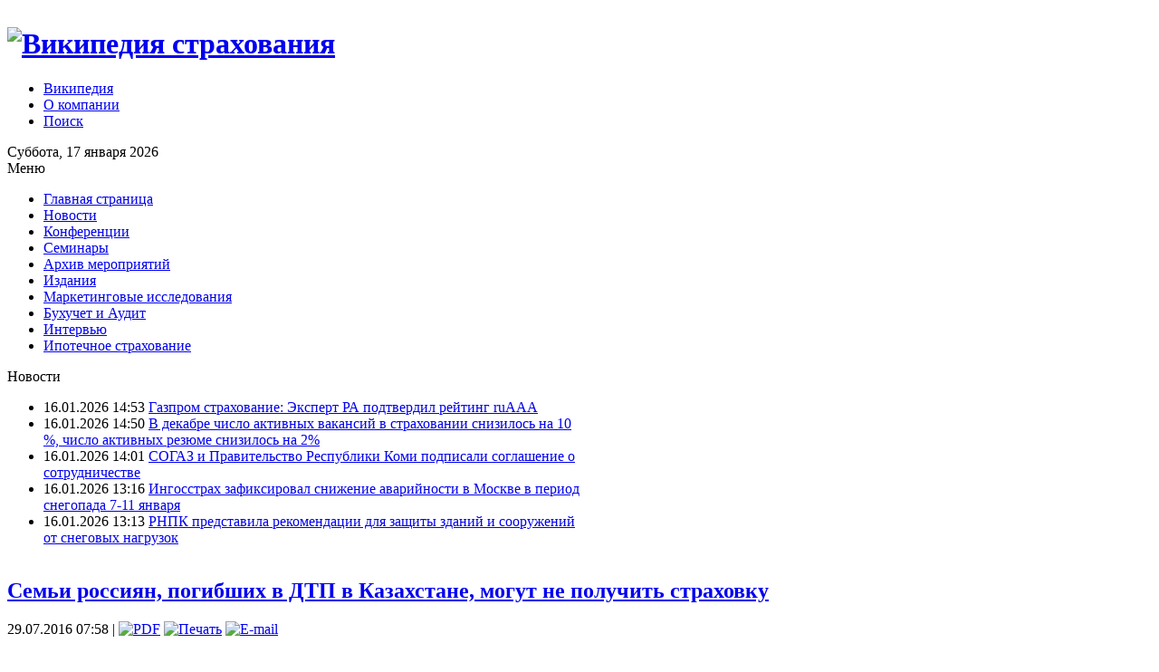

--- FILE ---
content_type: text/html; charset=utf-8
request_url: http://wiki-ins.ru/news/1-news/46582-semi-rossiyan-pogibshix-v-dtp-v-kazaxstane-mogut-ne-poluchit-straxovku.html
body_size: 23675
content:
<!DOCTYPE html PUBLIC "-//W3C//DTD XHTML 1.0 Transitional//EN" "http://www.w3.org/TR/xhtml1/DTD/xhtml1-transitional.dtd">
<html xmlns="http://www.w3.org/1999/xhtml" xml:lang="ru-ru" lang="ru-ru" >
 <head>
  <meta http-equiv="X-UA-Compatible" content="IE=EmulateIE7" />
  <base href="http://wiki-ins.ru/news/1-news/46582-semi-rossiyan-pogibshix-v-dtp-v-kazaxstane-mogut-ne-poluchit-straxovku.html" />
  <meta http-equiv="content-type" content="text/html; charset=utf-8" />
  <meta name="robots" content="index, follow" />
  <meta name="keywords" content="зеленая карта, ОСГОП" />
  <meta name="title" content="Семьи россиян, погибших в ДТП в Казахстане, могут не получить страховку" />
  <meta name="description" content="Википедия страхования, Новости страхования, Все о страховании" />
  <meta name="generator" content="Joomla! 1.5 - Open Source Content Management" />
  <title>Семьи россиян, погибших в ДТП в Казахстане, могут не получить страховку</title>
  <link href="/templates/pwc015_webhosting/favicon.ico" rel="shortcut icon" type="image/x-icon" />
  <link rel="stylesheet" href="http://wiki-ins.ru/plugins/content/relatedArticlesTags/relatedArticlesTags.css" type="text/css" />
  <link rel="stylesheet" href="http://wiki-ins.ru/plugins/system/yoo_effects/lightbox/shadowbox.css" type="text/css" />
  <link rel="stylesheet" href="/plugins/system/jcemediabox/css/jcemediabox.css?version=114" type="text/css" />
  <link rel="stylesheet" href="/plugins/system/jcemediabox/themes/standard/css/style.css?version=114" type="text/css" />
  <script type="text/javascript" src="http://wiki-ins.ru/plugins/content/relatedArticlesTags/relatedArticlesTags.js"></script>
  <script type="text/javascript" src="/plugins/system/jcemediabox/js/jcemediabox.js?version=114"></script>
  <script type="text/javascript">
JCEMediaObject.init('/', {flash:"10,0,22,87",windowmedia:"5,1,52,701",quicktime:"6,0,2,0",realmedia:"7,0,0,0",shockwave:"8,5,1,0"});JCEMediaBox.init({popup:{width:"",height:"",legacy:0,lightbox:0,shadowbox:0,resize:1,icons:1,overlay:1,overlayopacity:0.8,overlaycolor:"#000000",fadespeed:500,scalespeed:500,hideobjects:1,scrolling:"fixed",close:2,labels:{'close':'Close','next':'Next','previous':'Previous','cancel':'Cancel','numbers':'{$current} of {$total}'}},tooltip:{className:"tooltip",opacity:0.8,speed:150,position:"br",offsets:{x: 16, y: 16}},base:"/",imgpath:"plugins/system/jcemediabox/img",theme:"standard",themecustom:"",themepath:"plugins/system/jcemediabox/themes"});
  </script>
  <script type="text/javascript">var YOOeffects = { url: 'http://wiki-ins.ru/plugins/system/yoo_effects/lightbox/' };</script>
<script type="text/javascript" src="http://wiki-ins.ru/plugins/system/yoo_effects/yoo_effects.js.php?lb=1&amp;re=1&amp;sl=1"></script>

  <link rel="stylesheet" href="/templates/system/css/system.css" type="text/css" />
  <link rel="stylesheet" href="/templates/system/css/general.css" type="text/css" />
  <link rel="stylesheet" type="text/css" href="/templates/pwc015_webhosting/css/template.css" />
  <!--[if IE 6]><link rel="stylesheet" href="/templates/pwc015_webhosting/css/template.ie6.css" type="text/css" media="screen" /><![endif]-->
  <!--[if IE 7]><link rel="stylesheet" href="/templates/pwc015_webhosting/css/template.ie7.css" type="text/css" media="screen" /><![endif]-->
  <script type="text/javascript" src="/templates/pwc015_webhosting/script.js"></script>
 </head>
<body>

    <!-- Yandex.Metrika counter --><script type="text/javascript">(function (d, w, c) { (w[c] = w[c] || []).push(function() { try { w.yaCounter27141467 = new Ya.Metrika({id:27141467, webvisor:true, clickmap:true, trackLinks:true, accurateTrackBounce:true, trackHash:true}); } catch(e) { } }); var n = d.getElementsByTagName("script")[0], s = d.createElement("script"), f = function () { n.parentNode.insertBefore(s, n); }; s.type = "text/javascript"; s.async = true; s.src = (d.location.protocol == "https:" ? "https:" : "http:") + "//mc.yandex.ru/metrika/watch.js"; if (w.opera == "[object Opera]") { d.addEventListener("DOMContentLoaded", f, false); } else { f(); } })(document, window, "yandex_metrika_callbacks");</script><noscript><div><img src="//mc.yandex.ru/watch/27141467" style="position:absolute; left:-9999px;" alt="" /></div></noscript><!-- /Yandex.Metrika counter -->




    <div class="PageBackgroundGradient"></div>
<div class="Main">
<div class="Sheet">
    <div class="Sheet-tl"></div>
    <div class="Sheet-tr"></div>
    <div class="Sheet-bl"></div>
    <div class="Sheet-br"></div>
    <div class="Sheet-tc"></div>
    <div class="Sheet-bc"></div>
    <div class="Sheet-cl"></div>
    <div class="Sheet-cr"></div>
    <div class="Sheet-cc"></div>
    <div class="Sheet-body">

<!--Rating@Mail.ru counter-->
<script language="javascript"><!--
d=document;var a='';a+=';r='+escape(d.referrer);js=10;//--></script>
<script language="javascript1.1"><!--
a+=';j='+navigator.javaEnabled();js=11;//--></script>
<script language="javascript1.2"><!--
s=screen;a+=';s='+s.width+'*'+s.height;
a+=';d='+(s.colorDepth?s.colorDepth:s.pixelDepth);js=12;//--></script>
<script language="javascript1.3"><!--
js=13;//--></script><script language="javascript" type="text/javascript"><!--
d.write('<img src="http://db.c3.bf.a1.top.mail.ru/counter'+'?id=2046737;js='+js+
a+';rand='+Math.random()+'" height="1" width="1" alt="top.mail.ru" border="0">');
if(11<js)d.write('<'+'!-- ');//--></script>
<noscript><img src="http://db.c3.bf.a1.top.mail.ru/counter?js=na;id=2046737"
height="1" width="1" alt="top.mail.ru" border="0"></noscript>
<script language="javascript" type="text/javascript"><!--
if(11<js)d.write('--'+'>');//--></script>
<!--// Rating@Mail.ru counter-->
<!-- Yandex.Metrika counter -->
<div style="display:none;"><script type="text/javascript">
(function(w, c) {
(w[c] = w[c] || []).push(function() {
try {
w.yaCounter6933478 = new Ya.Metrika({id:6933478,
clickmap:true,
trackLinks:true,
accurateTrackBounce:true});
}
catch(e) { }
});
})(window, 'yandex_metrika_callbacks');
</script></div>
<script src="//mc.yandex.ru/metrika/watch.js" type="text/javascript" defer="defer"></script>
<noscript><div><img src="//mc.yandex.ru/watch/6933478" style="position:absolute; left:-9999px;" alt="" /></div></noscript>
<!-- /Yandex.Metrika counter -->

<script type="text/javascript">

  var _gaq = _gaq || [];
  _gaq.push(['_setAccount', 'UA-25239251-1']);
  _gaq.push(['_setDomainName', 'wiki-ins.ru']);
  _gaq.push(['_setAllowHash', false]);
  _gaq.push(['_trackPageview']);

  (function() {
    var ga = document.createElement('script'); ga.type = 'text/javascript'; ga.async = true;
    ga.src = ('https:' == document.location.protocol ? 'https://ssl' : 'http://www') + '.google-analytics.com/ga.js';
    var s = document.getElementsByTagName('script')[0]; s.parentNode.insertBefore(ga, s);
  })();

</script>

<script type="text/javascript">

  var _gaq = _gaq || [];
  _gaq.push(['_setAccount', 'UA-34753387-1']);
  _gaq.push(['_trackPageview']);

  (function() {
    var ga = document.createElement('script'); ga.type = 'text/javascript'; ga.async = true;
    ga.src = ('https:' == document.location.protocol ? 'https://ssl' : 'http://www') + '.google-analytics.com/ga.js';
    var s = document.getElementsByTagName('script')[0]; s.parentNode.insertBefore(ga, s);
  })();

</script>

<div class="Header">
    <div class="Header-jpeg"></div>
<div class="logo">
 <h1 id="name-text" class="logo-name"><a href="/"><img src="/templates/pwc015_webhosting/images/logo.png" title="Википедия страхования" border="0"></a></h1>

</div>
<div class="nav"><div class="l"></div><div class="r"></div><ul class="artmenu"><li class="item2"><a href="http://wiki-ins.ru/wiki/%D0%97%D0%B0%D0%B3%D0%BB%D0%B0%D0%B2%D0%BD%D0%B0%D1%8F_%D1%81%D1%82%D1%80%D0%B0%D0%BD%D0%B8%D1%86%D0%B0"><span class="l"> </span><span class="r"> </span><span class="t">Википедия</span></a></li><li class="item3"><a href="/about.html"><span class="l"> </span><span class="r"> </span><span class="t">О компании</span></a></li><li class="item18"><a href="/search.html"><span class="l"> </span><span class="r"> </span><span class="t">Поиск</span></a></li></ul></div>


<div class="topbaner">		<div class="moduletable">
					<div class="bannergroup">


</div>		</div>
	</div>
</div>


<div class="tc">
		<div class="moduletable">
					Суббота, 17 января 2026		</div>
	</div>



<div class="contentLayout">
<div class="sidebar1"><div class="Block">
    <div class="Block-tl"></div>
    <div class="Block-tr"></div>
    <div class="Block-bl"></div>
    <div class="Block-br"></div>
    <div class="Block-tc"></div>
    <div class="Block-bc"></div>
    <div class="Block-cl"></div>
    <div class="Block-cr"></div>
    <div class="Block-cc"></div>
    <div class="Block-body">

<div class="BlockHeader">
    <div class="header-tag-icon">
        <div class="t">
Меню</div>
    </div>
</div>
<div class="BlockContent">
    <div class="BlockContent-body">

<ul class="menu"><li class="item1"><a href="http://wiki-ins.ru/"><span>Главная страница</span></a></li><li class="item4"><a href="/news.html"><span>Новости</span></a></li><li class="item29"><a href="http://events.wiki-ins.ru/" target="_blank"><span>Конференции</span></a></li><li class="item31"><a href="http://seminar.wiki-ins.ru/" target="_blank"><span>Семинары</span></a></li><li class="parent item6"><a href="/2011-05-16-21-04-40.html"><span>Архив мероприятий</span></a></li><li class="item8"><a href="/issue.html"><span>Издания</span></a></li><li class="item7"><a href="/mi.html"><span>Маркетинговые исследования</span></a></li><li class="item21"><a href="http://wiki-ins.ru/wiki/%D0%91%D1%83%D1%85%D1%83%D1%87%D0%B5%D1%82_%D0%B8_%D0%90%D1%83%D0%B4%D0%B8%D1%82"><span>Бухучет и Аудит</span></a></li><li class="item9"><a href="/interviewlist.html"><span>Интервью</span></a></li><li class="item32"><a href="/ipotechnoe-straxovanie.html"><span>Ипотечное страхование</span></a></li></ul>
    </div>
</div>


    </div>
</div>


		<div class="moduletable">
					<div class="bannergroup">


</div>		</div>
	





</div>


 
<div class="content">


<table class="position" cellpadding="0" cellspacing="0" border="0">
<tr valign="top">
<td width="50%"><div class="Block">
    <div class="Block-tl"></div>
    <div class="Block-tr"></div>
    <div class="Block-bl"></div>
    <div class="Block-br"></div>
    <div class="Block-tc"></div>
    <div class="Block-bc"></div>
    <div class="Block-cl"></div>
    <div class="Block-cr"></div>
    <div class="Block-cc"></div>
    <div class="Block-body">

<div class="BlockHeader">
    <div class="header-tag-icon">
        <div class="t">
Новости</div>
    </div>
</div>
<div class="BlockContent">
    <div class="BlockContent-body">

<div class="div_lnd_list">
<ul class="lnd_latestnews">

	<li class="lnd_latestnews">
		
16.01.2026 14:53		
		<a href="http://wiki-ins.ru
/news/22-newswiki-insru/62300-gazprom-straxovanie-ekspert-ra-podtverdil-rejting-ruaaa.html	    " class="latestnews">
Газпром страхование: Эксперт РА подтвердил рейтинг ruAAA		</a>
	</li>
	<li class="lnd_latestnews">
		
16.01.2026 14:50		
		<a href="http://wiki-ins.ru
/news/22-newswiki-insru/62299-v-dekabre-chislo-aktivnyx-vakansij-v-straxovanii-snizilos-na-10--chislo-aktivnyx-rezyume-snizilos-na-2.html	    " class="latestnews">
В декабре число активных вакансий в страховании снизилось на 10 %, число активных резюме снизилось на 2%		</a>
	</li>
	<li class="lnd_latestnews">
		
16.01.2026 14:01		
		<a href="http://wiki-ins.ru
/news/22-newswiki-insru/62298-sogaz-i-pravitelstvo-respubliki-komi-podpisali-soglashenie-o-sotrudnichestve.html	    " class="latestnews">
СОГАЗ и Правительство Республики Коми подписали соглашение о сотрудничестве		</a>
	</li>
	<li class="lnd_latestnews">
		
16.01.2026 13:16		
		<a href="http://wiki-ins.ru
/news/22-newswiki-insru/62297-ingosstrax-zafiksiroval-snizhenie-avarijnosti-v-moskve-v-period-snegopada-7-11-yanvarya.html	    " class="latestnews">
Ингосстрах зафиксировал снижение аварийности в Москве в период снегопада 7-11 января		</a>
	</li>
	<li class="lnd_latestnews">
		
16.01.2026 13:13		
		<a href="http://wiki-ins.ru
/news/22-newswiki-insru/62296-rnpk-predstavila-rekomendaczii-dlya-zashhity-zdanij-i-sooruzhenij-ot-snegovyx-nagruzok.html	    " class="latestnews">
РНПК представила рекомендации для защиты зданий и сооружений от снеговых нагрузок		</a>
	</li>
</ul>
</div>
<div style="clear:both"></div>

    </div>
</div>


    </div>
</div>

</td>
<td></td>
</tr>
</table>

<div class="Post">
    <div class="Post-body">
<div class="Post-inner">
<h2 class="PostHeaderIcon-wrapper"> 					<a href="/news/1-news/46582-semi-rossiyan-pogibshix-v-dtp-v-kazaxstane-mogut-ne-poluchit-straxovku.html" class="PostHeader">
			Семьи россиян, погибших в ДТП в Казахстане, могут не получить страховку</a>
			</h2>
<div class="PostHeaderIcons metadata-icons">
 29.07.2016 07:58 | <span class="metadata-icons"><a href="/news/1-news/46582-semi-rossiyan-pogibshix-v-dtp-v-kazaxstane-mogut-ne-poluchit-straxovku.pdf" title="PDF" onclick="window.open(this.href,'win2','status=no,toolbar=no,scrollbars=yes,titlebar=no,menubar=no,resizable=yes,width=640,height=480,directories=no,location=no'); return false;" rel="nofollow"><img src="/images/M_images/pdf_button.png" alt="PDF"  /></a>&nbsp;<a href="/news/1-news/46582-semi-rossiyan-pogibshix-v-dtp-v-kazaxstane-mogut-ne-poluchit-straxovku.html?tmpl=component&amp;print=1&amp;page=" title="Печать" onclick="window.open(this.href,'win2','status=no,toolbar=no,scrollbars=yes,titlebar=no,menubar=no,resizable=yes,width=640,height=480,directories=no,location=no'); return false;" rel="nofollow"><img src="/images/M_images/printButton.png" alt="Печать"  /></a>&nbsp;<a href="/component/mailto/?tmpl=component&amp;link=aHR0cDovL3dpa2ktaW5zLnJ1L25ld3MvMS1uZXdzLzQ2NTgyLXNlbWktcm9zc2l5YW4tcG9naWJzaGl4LXYtZHRwLXYta2F6YXhzdGFuZS1tb2d1dC1uZS1wb2x1Y2hpdC1zdHJheG92a3UuaHRtbA%3D%3D" title="E-mail" onclick="window.open(this.href,'win2','width=400,height=300,menubar=yes,resizable=yes'); return false;"><img src="/images/M_images/emailButton.png" alt="E-mail"  /></a></span></div>
<div class="PostContent">

<div class="article">
<p class="a"><em>Родственники россиян, погибших в ДТП на севере Казахстана, могут не получить возмещение по страховке, сообщил источник на страховом рынке.</em></p>
<p><span style="color: black;">«Казахстан не участник международной системы страхования автогражданской ответственности «Зеленая карта», основная цель которой – урегулирование претензий пострадавших в ДТП, совершенных при участии иностранных автомобилистов, в соответствии с национальным законодательством страны происшествия. Поэтому в рамках нее не может быть выплаты. Кроме того, обязательное страхование гражданской ответственности перевозчика (ОСГОП), которое действует в РФ, не распространяется на иностранных перевозчиков», – сообщил источник. Однако, по его словам, теоретически возможно, что погибшие могли иметь туристические страховки или полисы страхования от несчастного случая (НС) или страхования жизни.</span></p>
<p><span style="color: black;">Напомним, столкновение рейсового автобуса с грузовым автомобилем произошло в среду в Карабалыкском районе Костанайской области на трассе Алма-Ата – Екатеринбург. Рейсовый автобус Челябинск – Житикара двигался по направлению в Житикару со стороны российской границы. В автобусе находились 44 пассажира и два водителя. В результате ДТП погибли шесть человек, в том числе 12-летний ребенок. Пострадали более 30 человек. Среди погибших – три гражданина Казахстана и три гражданина России.</span></p>
<p><strong><span style="color: black;">Источник:&nbsp;<a href="http://ria.ru/">РИА «Новости»</a>, 28.07.16</span></strong></p>
			<table align="center" class="pagenav">
			<tr>
				<th class="pagenav_prev">
					<a href="/news/1-news/46590-sud-rassmotrit-isk-k-straxovshhiku-po-delu-ob-aviakatastrofe-a321-nad-sinaem.html">&lt; Предыдущая</a>
				</th>
				<td width="50">
					&nbsp;
				</td>
				<th class="pagenav_next">
					<a href="/news/1-news/46578-developer-dogovorilsya-s-alfa-bankom.html">Следующая &gt;</a>
				</th>
			</tr>
			</table></div>
</div>
<div class="cleared"></div>

</div>

    </div>
</div>


<div class="Block">
    <div class="Block-tl"></div>
    <div class="Block-tr"></div>
    <div class="Block-bl"></div>
    <div class="Block-br"></div>
    <div class="Block-tc"></div>
    <div class="Block-bc"></div>
    <div class="Block-cl"></div>
    <div class="Block-cr"></div>
    <div class="Block-cc"></div>
    <div class="Block-body">

<div class="BlockHeader">
    <div class="header-tag-icon">
        <div class="t">
Еще по теме:</div>
    </div>
</div>
<div class="BlockContent">
    <div class="BlockContent-body">

<ul class="relateditems">
<li>
	<a href="/news/22-newswiki-insru/48799-opredeleny-novye-tarify-po-straxovaniyu-otvetstvennosti-perevozchikov.html">
				Определены новые тарифы по страхованию ответственности перевозчиков</a>
</li>
<li>
	<a href="/news/1-news/48249-straxovshhiki-predlagayut-otmenit-fiksirovannuyu-vyplatu-za-porchu-imushhestva-passazhirov.html">
				Страховщики предлагают отменить фиксированную выплату за порчу имущества пассажиров</a>
</li>
<li>
	<a href="/news/22-newswiki-insru/48236-postradavshim-i-rodstvennikam-pogibshego-passazhira-pri-dtp-pod-nizhnim-novgorodom-polozheny-straxovye-vozmeshheniya-do-2-mln-rublej-ot-sk-soglasie.html">
				Пострадавшим и родственникам погибшего пассажира при ДТП под Нижним Новгородом положены страховые возмещения до 2 млн рублей от СК «Согласие»</a>
</li>
<li>
	<a href="/news/22-newswiki-insru/48168-passazhiram-avtobusa-postradavshim-pri-dtp-v-krasnoyarske-polozheny-kompensaczii-do-2-mln-rublej-ot-sg-uralsib.html">
				Пассажирам автобуса, пострадавшим при ДТП в Красноярске, положены компенсации до 2 млн рублей от СГ «УралСиб»</a>
</li>
<li>
	<a href="/news/1-news/48124-zakonoproekt-ob-osgop-trebuet-utochnenij-dlya-realizaczii-vyplat-passazhiram-shkolnikam--nsso.html">
				Законопроект об ОСГОП требует уточнений для реализации выплат пассажирам-школьникам – НССО</a>
</li>
</ul>
    </div>
</div>


    </div>
</div>




</div>

</div>
<div class="yashare-auto-init" data-yashareL10n="ru"
 data-yashareQuickServices="yaru,vkontakte,facebook,twitter,odnoklassniki,moimir" data-yashareTheme="counter">
</div>  
<div class="cleared"></div>





<div class="Footer">
 <div class="Footer-inner">


 
<table width="100%" border="0" ><tr><td ><p>



<!--Rating@Mail.ru logo-->
<a target="_top" href="http://top.mail.ru/jump?from=2046737">
	<img src="http://db.c3.bf.a1.top.mail.ru/counter?id=2046737;t=212;l=1" border="0" height="31" width="88" alt="�������@Mail.ru"></a>
</a>
<!--// Rating@Mail.ru logo-->



</p></td>
<td><p style="width: 425px;">
Если Вы пользуетесь сайтом YANDEX.RU, Вы можете видеть наши новости прямо
на сайте Яндекс.<br /><a href="http://wiki-ins.ru/links.php?go=http://www.yandex.ru/?add=97388&from=promocode">Для этого перейдите по ссылке и согласитесь на установку
плагина.</a>
</p></td>
<td> <div class="Footer-text">  		<div class="moduletable">
					<p>ОOO «Информационно-консалтинговая группа «Бизнес-Сервис»<br />Tел. (495) 221-93-58, 743-32-88/ 28-44/ 29-55/ 29-88;<br /> <a href="mailto:info@wiki-ins.ru">e-mail: info@wiki-ins.ru</a><br /> 111396, г.Москва, ул.Электродная, д.2, стр.13, подъезд 9, офис 208</p>		</div>
	
    </div></td></tr></table>
 </div>
<script src="//mc.yandex.ru/metrika/watch.js" type="text/javascript"></script>
<script type="text/javascript">
try { var yaCounter34366860 = new Ya.Metrika({id:34366860});
} catch(e) { }
</script>
<noscript><div><img src="//mc.yandex.ru/watch/34366860" style="position:absolute; left:-9999px;" alt="" /></div></noscript>
 <div class="Footer-background"></div>
</div>

    </div>
</div>

<div class="cleared"></div>
<p class="page-footer">&copy; 2016 <a href="http://wiki-ins.ru/index.php?article_id=map.html">Википедия страхования
</a><br/>
Свидетельство о регистрации<br/>СМИ ЭЛ №ФC77-45115 от 19 мая 2011 г.<br/>
Настоящий ресурс может содержать материалы 16+</p>
</div>



<div style="position:absolute;width:0px;height:0px;overflow:hidden;"><!--LiveInternet counter--><script type="text/javascript"><!--
document.write("<a href='//www.liveinternet.ru/click' "+
"target=_blank><img src='//counter.yadro.ru/hit?t52.6;r"+
escape(document.referrer)+((typeof(screen)=="undefined")?"":
";s"+screen.width+"*"+screen.height+"*"+(screen.colorDepth?
screen.colorDepth:screen.pixelDepth))+";u"+escape(document.URL)+
";"+Math.random()+
"' alt='' title='LiveInternet: показано число просмотров и"+
" посетителей за 24 часа' "+
"border='0' width='88' height='31'><\/a>")
//--></script><!--/LiveInternet--></div></body> 
</html>